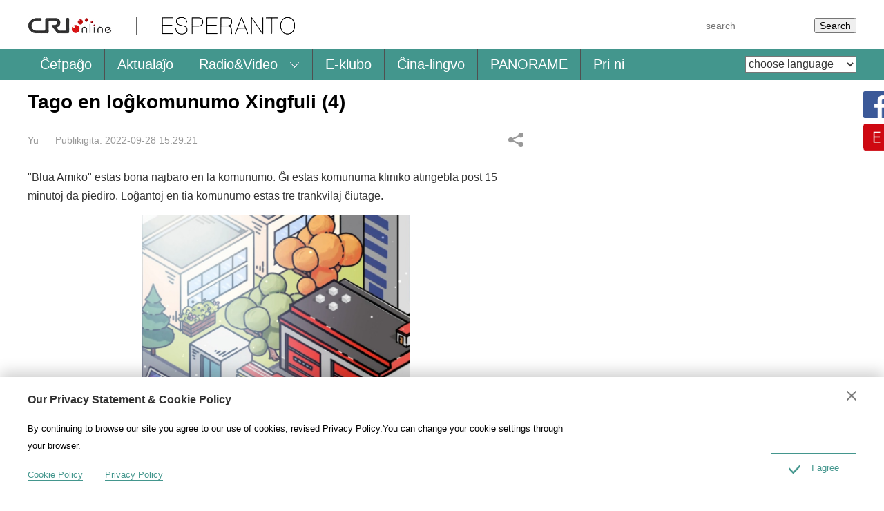

--- FILE ---
content_type: text/html
request_url: https://esperanto.cri.cn/2022/09/28/ARTIB4Z8ip4q5aGmkkdZ4Pmt220928.shtml
body_size: 9256
content:
 <!DOCTYPE html>
<html>
<head>
<meta charset="UTF-8">
<meta name="viewport" content="width=device-width, initial-scale=1.0, minimum-scale=1.0, maximum-scale=1.0, user-scalable=no">
<meta name="filetype" content="1">
<meta name="publishedtype" content="1">
<meta name="pagetype" content="1">
<meta name="format-detection" content="telephone=no">
<meta name="renderer" content="webkit|ie-comp|ie-stand">
<meta http-equiv="X-UA-Compatible" content="IE=edge,chrome=1">
<meta http-equiv="Pragma" content="no-cache">
<meta http-equiv="Cache-Control" content="no-cache">
<meta name="author" content="Ĝoja">
<meta name="source" content="Yu">
<title>
Tago en loĝkomunumo Xingfuli (4)
</title>
<meta name="catalogs" content="PAGEXEfRoMTb0V3a8ABk3FMD220719">
<meta name="contentid" content="ARTIB4Z8ip4q5aGmkkdZ4Pmt220928">
<meta name=keywords content="kulturo">
<meta name="spm-id" content="C01305278862">
<meta name=description content="">
<meta name="twitter:card" content="summary_large_image">
<meta property="og:title" content="Tago en loĝkomunumo Xingfuli (4)">
<meta property="og:image" content="https://p2crires.cri.cn/photoworkspace/cri/2022/09/28/2022092815284874661.jpg">
<meta property="og:description" content="">
<meta name="twitter:title" content="Tago en loĝkomunumo Xingfuli (4)">
<meta name="twitter:description" content="">
<meta name="twitter:image" content="https://p2crires.cri.cn/photoworkspace/cri/2022/09/28/2022092815284874661.jpg">
<link href="//rcrires.cri.cn/photoAlbum/cri/templet/common/DEPA1660637653758802/public.css" rel="stylesheet" />
<link href="//rcrires.cri.cn/photoAlbum/cri/templet/common/DEPA1660637653758802/botton.css" rel="stylesheet" />
<script type="text/javascript" src="//rcrires.cri.cn/library/script/jquery-1.7.2.min.js"></script>
<script language="JavaScript">
                    var url_domainname = location.href;
                    var num_1 = url_domainname.split("//")[1];
                    var domainame_ = num_1.split("/")[0];
                    var type_ = num_1.split(".")[0];
                    var commentTitle = "Tago en loĝkomunumo Xingfuli (4)"; //评论标题
                    /* 评论对象ID 20位以内的字符串 每个被评论对象不同20120420------ */
                    var itemid1 = "ARTIB4Z8ip4q5aGmkkdZ4Pmt220928"; //正文页id，赋值给留言评论模块的参数之一
                    var commentUrl = "https://esperanto.cri.cn/2022/09/28/ARTIB4Z8ip4q5aGmkkdZ4Pmt220928.shtml";
                    var column_id = "TOPC1648803312719894";
                    var sub_column_id = "PAGEXEfRoMTb0V3a8ABk3FMD220719";
                    var domainname = domainame_;
                    var sobey_video_flag = '';
                    var type = type_;
                    var pindao_1 = "CHAL1648801305278862";
                    var dateNum = (new Date()).toLocaleDateString() + " " + (new Date()).toLocaleTimeString();
                    var times_str = dateNum.replace(/年/g, '-').replace(/月/g, '-').replace(/日/g, '-').replace(/:/g, '-');
                    var new_str = times_str.replace(/ /g, '-');
                    var arr = new_str.split("-");
                    var datum = new Date(Date.UTC(arr[0], arr[1] - 1, arr[2] - 2, arr[3] - 8, arr[4], arr[5]));
                    var timeint = datum.getTime() / 1000;
                    var html;
                    var sorts_dianji = sub_column_id + ',' + column_id + ',' + itemid1.substring(0, 4); /*点击量sorts值*/
                    var searchkeywords = "kulturo";
                    var commentbreif = "";
                    var commentimg3 = "";
                    var commentimg2 = "";
                    var commentimg1 = "https://p2crires.cri.cn/photoworkspace/cri/2022/09/28/2022092815284874661.jpg";
                    var commentimg0 = "";
                    var commentimg = commentimg3;
                    if (commentimg3 == "") {
                        commentimg = commentimg2;
                    }
                    if (commentimg2 == "") {
                        commentimg = commentimg1;
                    }
                    if (commentimg1 == "") {
                        commentimg = commentimg0;
                    }
                    if (commentimg.split("//")[0] == '' || commentimg.split("//")[0] == 'http:') {
                        commentimg = "https://" + commentimg.split("//")[1];
                    }
                    var hdprop = "";
                </script>
<script>
        if (window.innerWidth <= 1024) {
            autoRem();
        }
        function autoRem() {
            var view_width = document.getElementsByTagName('html')[0].getBoundingClientRect().width;
            var _html = document.getElementsByTagName('html')[0];
            view_width > 1242 ? _html.style.fontSize = 1242 / 16 + 'px' : _html.style.fontSize = view_width / 16 + 'px';
        }
        autoRem();
        window.onresize = function () {
            autoRem();
        }
    </script>
</head>
<body>
<script>
    with (document) with (body) with (insertBefore(createElement("script"), firstChild)) setAttribute("exparams", "v_id=&aplus&", id = "tb-beacon-aplus", src = (location > "https" ? "//js" : "//js") + ".data.cctv.com/__aplus_plugin_cctv.js,aplus_plugin_aplus_u.js")
</script>
<div class="page_wrap">
<div id="js-header">
<div class="header">
<div class="header-inner container">
<div class="logo">
<a href="https://esperanto.cri.cn/" class="cri_logo"></a>
<a href="https://esperanto.cri.cn/" class="my_logo"></a>
</div>
<form method="get" action="//www.google.com/search" target="google_window" class="googleSearch mymobilehide">
<input type="hidden" name="sitesearch" value="esperanto.cri.cn"> <input type="text" name="q" maxlength="255" class="googleSearch-keywords" value="" placeholder="search"> <input type="hidden" name="forid" value="1"> <input type="hidden" name="hl" value="eo"> <input type="submit" name="Search" value="Search" class="googleSearch-but">
<font size="-1"><input type="hidden" name="domains" value="esperanto.cri.cn"></font>
</form>
</div>
<div class="naver">
<div class="container naver-inner">
<div class="nav-left nav-not-width">
<ul class="oneUl" id="navlist">
<li class="noChild">
<a href="https://esperanto.cri.cn/index.shtml" data-flag="myIndex" target="_blank">Ĉefpaĝo</a>
</li>
<li class="noChild">
<a href="https://esperanto.cri.cn/aktualajo/index.shtml" target="_blank" data-flag="/Current-affairs/">Aktualaĵo</a>
</li>
<li class="noChild nav-mobile-show mymobileshow">
<a href="https://esperanto.cri.cn/audio/index.shtml" target="_blank" data-flag="/audio/index">Radio</a>
</li>
<li class="noChild nav-mobile-show mymobileshow">
<a href="https://esperanto.cri.cn/video/index.shtml" target="_blank" data-flag="/video/index">Video</a>
</li>
<li class="nav-item more nav-more-btn-1 mymobilehide hasChild">
<a class="nav-item-a">Radio&Video</a>
<span></span>
<div class="nav-more nav-more-box-1">
<ul class="">
<li>
<a href="https://esperanto.cri.cn/audio/index.shtml" target="_blank" data-flag="/audio/index">Radio</a>
<a href="https://esperanto.cri.cn/video/index.shtml" target="_blank" data-flag="/video/index">Video</a>
</li>
</ul>
</div>
</li>
<li class="noChild">
<a href="https://esperanto.cri.cn/eclub/index.shtml" target="_blank" data-flag="/e-club/index">E-klubo</a>
</li>
<li class="noChild">
<a href="https://esperanto.cri.cn/everydaychinese/index.htm" target="_blank" data-flag="noflag">Ĉina-lingvo</a>
</li>
<li class="noChild">
<a href="https://esperanto.cri.cn/panorame/index.shtml" target="_blank">PANORAME</a>
</li>
<li class="noChild">
<a href="https://esperanto.cri.cn/prini/index.shtml" target="_blank">Pri ni</a></li>
</ul>
</div>
<div class="nav-right mobileNotShow mymobilehide">
<select name="language" onchange="location.href=this.options[this.selectedIndex].value;">
<option value="" selected="">choose language</option>
<option value="http://albanian.cri.cn/">Albanian</option>
<option value="http://arabic.cri.cn/">Arabic</option>
<option value="http://bengali.cri.cn/">Bengali</option>
<option value="http://belarusian.cri.cn/">Belarusian</option>
<option value="http://bulgarian.cri.cn/">Bulgarian</option>
<option value="http://myanmar.cri.cn/">Burmese</option>
<option value="http://cambodian.cri.cn/">Cambodian</option>
<option value="http://croatian.cri.cn/">Croatian</option>
<option value="http://www.cri.cn/index.html?lang=zh-cn/">Chinese Simplified</option>
<option value="http://big5.cri.cn">Chinese Traditional</option>
<option value="http://czech.cri.cn/">Czech</option>
<option value="http://chinaplus.cri.cn/">English</option>
<option value="http://esperanto.cri.cn/">Esperanto</option>
<option value="http://filipino.cri.cn/">Filipino</option>
<option value="http://french.cri.cn/">French</option>
<option value="http://german.cri.cn/">German</option>
<option value="http://greek.cri.cn/">Greek</option>
<option value="http://hausa.cri.cn/">Hausa</option>
<option value="http://hebrew.cri.cn/">Hebrew</option>
<option value="http://hindi.cri.cn/">Hindi</option>
<option value="http://hungarian.cri.cn/">Hungarian</option>
<option value="http://indonesian.cri.cn/">Indonesian</option>
<option value="http://italian.cri.cn/">Italian</option>
<option value="http://japanese.cri.cn/">Japanese</option>
<option value="http://korean.cri.cn/">Korean</option>
<option value="http://laos.cri.cn/">Lao</option>
<option value="http://malay.cri.cn/">Malay</option>
<option value="http://mongol.cri.cn/">Mongolian</option>
<option value="http://nepal.cri.cn/">Nepali</option>
<option value="http://persian.cri.cn/">Persian</option>
<option value="http://polish.cri.cn/">Polish</option>
<option value="http://portuguese.cri.cn/">Portuguese</option>
<option value="http://pushtu.cri.cn/">Pushtu</option>
<option value="http://romanian.cri.cn/">Romanian</option>
<option value="http://russian.cri.cn/">Russian</option>
<option value="http://serbian.cri.cn/">Serbian</option>
<option value="http://sinhalese.cri.cn/">Sinhalese</option>
<option value="http://espanol.cri.cn/">Spanish</option>
<option value="http://swahili.cri.cn/">Swahili</option>
<option value="http://tamil.cri.cn/">Tamil</option>
<option value="http://thai.cri.cn/">Thai</option>
<option value="http://turkish.cri.cn/">Turkish</option>
<option value="http://urdu.cri.cn/">Urdu</option>
<option value="http://ukrainian.cri.cn/">Ukrainian</option>
<option value="http://vietnamese.cri.cn/">Vietnamese</option>
</select>
</div>
</div>
</div>
</div>
</div>
<script type="text/javascript">
    window.onload = function() {
        var nUrl= location.href;
        var navlist = $('#navlist li')
        $.each(navlist, function (i, v) { 
            $(this).removeClass('current')
        });
    }
</script>
<div class="column_wrapper">
<div class="col_w720_l">
<div class="esperanto_details">
<div class="list-title" id="atitle">
Tago en loĝkomunumo Xingfuli (4)
</div>
<div class="list-brief">
<span id="asource" class="asource">Yu</span>
<span id="apublishtime" class="apublishtime span-first">Publikigita:
2022-09-28 15:29:21
</span>
<div class="detail-share">
<div class="article-share">
<a href="javascript:;" class="article-share-but" title="Dividu">Dividu</a>
<div class="article-share-list" id="js-article-share-list">
<div class="article-share-head">
Dividu
<a href="javascript:;" id="js-article-share-close">Close</a>
</div>
<div class="article-share-triangle"></div>
<div class="article-share-con">
<a href="" class="email"><em></em><span>Email</span></a>
<a href="" class="facebook"><em></em><span>Facebook</span></a>
<a href="" class="messenger mymobilehide"><em></em><span>Messenger</span></a>
<a href="" class="twitter"><em></em><span>Twitter</span></a>
<a href="" class="pinterest"><em></em><span>Pinterest</span></a>
<a href="" class="linkedIn"><em></em><span>LinkedIn</span></a>
</div>
</div>
<script>
                                            var sUrl = document.location.href;
                                            var sTitle = commentTitle;
                                            $(".article-share-con .email").click(function () {
                                                var u ="mailto:?subject="+encodeURIComponent(sTitle)+"&body="+encodeURIComponent(sUrl);
                                                $(this).attr('href', u);
                                            });
                                            $(".article-share-con .facebook").click(function () {
                                                var u ="https://www.facebook.com/sharer/sharer.php?u="+encodeURIComponent(sUrl);
                                                $(this).attr('href', u);
                                            });
                                            $(".article-share-con .messenger").click(function () {
                                                var u = "http://www.facebook.com/dialog/send?app_id=406571936369823&redirect_uri=" + encodeURIComponent(sUrl) + "&link=" + encodeURIComponent(sUrl) + "%3FSThisFB";
                                                $(this).attr('href', u);
                                            });
                                            $(".article-share-con .twitter").click(function () {
                                                var u ="https://twitter.com/intent/tweet?text="+encodeURIComponent(sTitle)+"&url="+encodeURIComponent(sUrl)+"";
                                                $(this).attr('href', u);
                                            });
                                            $(".article-share-con .pinterest").click(function () {
                                                var u = "https://uk.pinterest.com/pin/create/bookmarklet/?url="+encodeURIComponent(sUrl)+"&description="+encodeURIComponent(sTitle)+"media=";
                                                //window.open(u)
                                                $(this).attr('href', u)
                                            });
											$(".article-share-con .linkedIn").click(function () {
                                                var u = "https://www.linkedin.com/shareArticle?mini=true&url=" + encodeURIComponent(sUrl) + "&title=" + encodeURIComponent(sTitle) + "summary=&source=China Plus"
                                                //window.open(u)
                                                $(this).attr('href', u)
                                            });
                                        </script>
</div>
</div>
</div>
<div id="abody" class="abody" pageData='' isAutoPlay="">
<p>&quot;Blua Amiko&quot; estas bona najbaro en la komunumo. Ĝi estas komunuma kliniko atingebla post 15 minutoj da piediro. Loĝantoj en tia komunumo estas tre trankvilaj ĉiutage.</p><p style="text-align: center;">
<link href="//rcrires.cri.cn/player/common/h5/css/video-js7.4.1.css" rel="stylesheet">
<link href="//rcrires.cri.cn/player/common/h5/css/cri.complayer.css" rel="stylesheet">
<script src="//rcrires.cri.cn/player/common/h5/js/createSmartPlayer1.0.0.js"></script>
<script type="text/javascript">
 //分pc和移动创建 pc端创建播放器宽高是600 400，移动端宽度是走屏幕的宽度，高度根据4:3计算出来
        //判断是否是移动端
        function isMobile(){
            if (/AppleWebKit.*mobile/i.test(navigator.userAgent) || /Android/i.test(navigator.userAgent) || (/MIDP|SymbianOS|NOKIA|SAMSUNG|LG|NEC|TCL|Alcatel|BIRD|DBTEL|Dopod|PHILIPS|HAIER|LENOVO|MOT-|Nokia|SonyEricsson|SIE-|Amoi|ZTE/.test(navigator.userAgent))) {
                return true;
            } else {
                return false;
            }
        }
        var _player_width = 690;
         var _player_height = 388;
</script>
<div class="myPlayer" id="video-player1"></div>
<script type="text/javascript">
 var videoOption1={
            id: "video-player1",//播放器容器DIV的ID 必填
            width:388,//视频宽度 选填 默认712
            height:690,//视频高度 选填 默认400
            vType: "video",//视频播放器必填
            isDirectUrl: false,//是否是视频地址，如果是 设置为true;如果需要通过接口获取，设置为false
            url: '',//视频地址 
            //url: 'http://gccncc.v.wscdns.com/gc/xiongmao03_1/index.m3u8',//视频地址 
            swappedId: '5a1f360a59524d9fbbe801d85360308a',// isDirectUrl设置为false 需要取swappedId
            isLive: false,//是否直播点播 默认是false
            videoType: '',//视频格式
            buriedCodeTitle: '',//埋码必填 设置埋码标题
            channelId:'',//直播频道ID 预留字段
            posterImg:'',//封面图
            isConviva: true,//是否开启conviva埋码
            isCntvdata: true,//是否开启大数据埋码
            rateDisplay:true,//是否显示倍速
            isAutoPlay:false,//是否开启自动播放，默认是false
            isVod4k:false,//是否是4k点播播放器，true是4k播放器，false是普通播放器。默认false
            endedFunction: function () {
                //播放完毕，调用外部函数;
            },
        }

       var videoPlayer1;
      var videoType1="6";      var guid1="5a1f360a59524d9fbbe801d85360308a";      createPlayer1();
      function createPlayer1() {
          if (isMobile()) {
              //如果是移动端 就走移动端的宽度; 因移动端和pc端的宽高比相同，比例按照pc端传入的宽高比计算。
              var width = (window.innerWidth > 0) ? window.innerWidth : screen.width;
              videoOption1.width = width;
              videoOption1.height = width * _player_height / _player_width;
              videoPlayer1 = new CreateSmartPlayer(videoOption1);
          } else {
              videoPlayer1 = new CreateSmartPlayer(videoOption1);
          }
      }
</script>
</p>
</div>
</div>
<link type="text/css" rel="stylesheet" href="//rcrires.cri.cn/cri/esperanto/include/esperanto/shareoage/style/style.css?eff4073869f6859bb250535ff941a440"/>
<div class="md_esperanto md_share">
<div class="md_hdc"><b></b></div>
<div class="md_hd">
<span class="mh_title"><a href="" target="_blank">Dividu</a></span>
<span class="mh_option" style="display: none;"><a href=""></a></span>
</div>
<div class="md_bd">
<div class="whoShare-con">
<a class="icon-share-big-email" href=""><img src="//p3crires.cri.cn/photoAlbum/cri/templet/common/DEPA1658113456461212/icon-share-big-email.png"></a>
<a class="icon-share-big-facebook" href=""><img src="//p3crires.cri.cn/photoAlbum/cri/templet/common/DEPA1658113456461212/icon-share-big-facebook.png"></a>
<a class="mobileNotShow" href=""><img src="//p3crires.cri.cn/photoAlbum/cri/templet/common/DEPA1658113456461212/icon-share-big-messenger.png"></a>
<a class="icon-share-big-twitter" href=""><img src="//p3crires.cri.cn/photoAlbum/cri/templet/common/DEPA1658113456461212/icon-share-big-twitter.png"></a>
<a class="icon-share-big-pinterest" href=""><img src="//p3crires.cri.cn/photoAlbum/cri/templet/common/DEPA1658113456461212/icon-share-big-pinterest.png"></a>
<a class="icon-share-big-linkedIn" href=""><img src="//p3crires.cri.cn/photoAlbum/cri/templet/common/DEPA1658113456461212/icon-share-big-linkedIn.png"></a>
</div>
</div>
<div class="md_ftc"><b></b></div>
</div>
<script type="text/javascript">
    var sUrl = document.location.href;
    var sTitle = commentTitle;
    $('.icon-share-big-email').click(function(){
         var u ="mailto:?subject="+encodeURIComponent(sTitle)+"&body="+encodeURIComponent(sUrl);
         $(this).attr('href',u)
    })
    //icon-share-big-facebook
    $('.icon-share-big-facebook').click(function(){
         var u ="https://www.facebook.com/sharer/sharer.php?u="+encodeURIComponent(sUrl);
         $(this).attr('href',u)
    })
    //mobileNotShow
    $('.mobileNotShow').click(function(){
		 var u = "http://www.facebook.com/dialog/send?app_id=406571936369823&redirect_uri=" + encodeURIComponent(sUrl) + "&link=" + encodeURIComponent(sUrl) + "%3FSThisFB";
         $(this).attr('href',u)
    })
    //icon-share-big-twitter
    $('.icon-share-big-twitter').click(function(){
         var u ="https://twitter.com/intent/tweet?text="+encodeURIComponent(sTitle)+"&url="+encodeURIComponent(sUrl)+"";
         $(this).attr('href',u)
    })
    //icon-share-big-pinterest
    $('.icon-share-big-pinterest').click(function(){
         var u = "https://uk.pinterest.com/pin/create/bookmarklet/?url="+encodeURIComponent(sUrl)+"&description="+encodeURIComponent(sTitle)+"media=";
         //window.open(u)
         $(this).attr('href',u)
    })
    //
    $('.icon-share-big-linkedIn').click(function(){
         var u = "https://www.linkedin.com/shareArticle?mini=true&url=" + encodeURIComponent(sUrl) + "&title=" + encodeURIComponent(sTitle) + "summary=&source=China Plus"
         //window.open(u)
         $('.icon-share-big-linkedIn').attr('href', u)
    })
</script>
</div>
</div>
<div id="js-footer">
<div class="footCopyright ">
<div class="footCopyright-con container mymobilehide">
Copyright by
<a href="https://esperanto.cri.cn/">Esperanto</a>
Email: espradio@cri.com.cn Registered Number: 05064898
</div>
<div class="footCopyright-con container mymobileshow">
Copyright by
<a href="https://esperanto.cri.cn/">Esperanto</a>
Email: espradio@cri.com.cn <br> Registered Number: 05064898
</div>
</div>
</div>
<div id="js-floatIcon">
<div class="sideAlsoFind mymobilehide">
<div class="sideAlsoFind-con">
<a href="http://www.facebook.com/espradio"><img src="//p3crires.cri.cn/photoAlbum/cri/templet/common/DEPA1658113456461212/side-find-logo-facebook.png"></a>
<a href="http://esperanto.cri.cn/index.htm"><img src="//p3crires.cri.cn/photoAlbum/cri/templet/common/DEPA1658113456461212/side-find-logo-link.png"></a>
</div>
</div>
</div>
<div id="js-dialog">
<div class="js-dialog">
<div class="dialog-body container">
<div class="dialog-header">
<h3>Our Privacy Statement & Cookie Policy</h3><a class="dialog-close" href="javascript:;"></a>
</div>
<div class="dialog-content">By continuing to browse our site you agree to our use of cookies, revised Privacy Policy.You can change your cookie settings through your browser. </div>
<ul class="dialog-links">
<li><a href="https://esperanto.cri.cn/cookiepolicy/index.shtml" target="_blank">Cookie Policy</a> </li>
<li><a href="https://esperanto.cri.cn/privacypolicy/index.shtml" target="_blank"><span>Privacy Policy</span></a></li>
</ul>
<div class="dialog-clear"></div>
<div class="dialog-confirm"><span class="confirm-icon"></span><span>I agree</span></div>
</div>
</div>
</div>
</div>
<script>
    //基础统计代码1：
    // Global site tag (gtag.js) - Google Analytics
    var dom = document.createElement("script");
    dom.src = "https://www.googletagmanager.com/gtag/js?id=UA-175914855-3";
    dom.async = 'async';
    var s = document.getElementsByTagName("script")[0];
    s.parentNode.insertBefore(dom, s);
    window.dataLayer = window.dataLayer || [];
    function gtag() {
        dataLayer.push(arguments);
    }
    gtag('js', new Date());
    gtag('config', 'UA-175914855-3');
    gtag('event', 'page_view', { 'send_to': 'UA-175914855-3' });

    //基础统计代码2：
    var dom = document.createElement("script");
    dom.src = "https://www.googletagmanager.com/gtag/js?id=G-F8ETXQVZZ8";
    dom.async = 'async';
    var s = document.getElementsByTagName("script")[0];
    s.parentNode.insertBefore(dom, s);
    window.dataLayer = window.dataLayer || [];
    function gtag() {
        dataLayer.push(arguments);
    }
    gtag('js', new Date());
    gtag('config', 'G-F8ETXQVZZ8');
    gtag('event', 'page_view', { 'send_to': 'G-F8ETXQVZZ8' });
    gtag2 = gtag;

    // 欧拉统计报表 统计代码
    var _paq = window._paq || [];
    _paq.push(['trackPageView']);
    _paq.push(['enableLinkTracking']);
    (function () {
        var u = "//matomo.meldingcloud.com/";
        _paq.push(['setTrackerUrl', u + 'matomo.php']);
        _paq.push(['setSiteId', '15']);
        var d = document,
            g = d.createElement('script'),
            s = d.getElementsByTagName('script')[0];
        g.type = 'text/javascript';
        g.async = true;
        g.defer = true;
        g.src = u + 'matomo.js';
        s.parentNode.insertBefore(g, s);
    })();

    !function (f, b, e, v, n, t, s) {
        if (f.fbq)
            return;
        n = f.fbq = function () {
            n.callMethod ?
                n.callMethod.apply(n, arguments) : n.queue.push(arguments)
        };
        if (!f._fbq)
            f._fbq = n;
        n.push = n;
        n.loaded = !0;
        n.version = '2.0';
        n.queue = [];
        t = b.createElement(e);
        t.async = !0;
        t.src = v;
        t.id = 'MetaPixelCode';
        s = b.getElementsByTagName(e)[0];
        s.parentNode.insertBefore(t, s)
    }
        (window, document, 'script',
            'https://connect.facebook.net/en_US/fbevents.js');
    fbq('init', '384027130043668');
    fbq('track', 'PageView');
    $('#MetaPixelCode').after('<noscript>< img height="1" width="1" style="display:none"src="https://www.facebook.com/tr?id=384027130043668&ev=PageView&noscript=1"/></noscript>')
</script>
<script src="//rcrires.cri.cn/photoAlbum/cri/templet/common/DEPA1660637653758802/index_bottom.js"></script>
<script src="https://rcrires.cri.cn/library/script/mobile_changeSize.js"></script>
</body>
</html>

--- FILE ---
content_type: application/javascript
request_url: https://p.data.cctv.com/ge.js
body_size: 70
content:
window.goldlog=(window.goldlog||{});goldlog.Etag="fTD6IeKVvDkCARJ1q2IaU+9g";goldlog.stag=2;